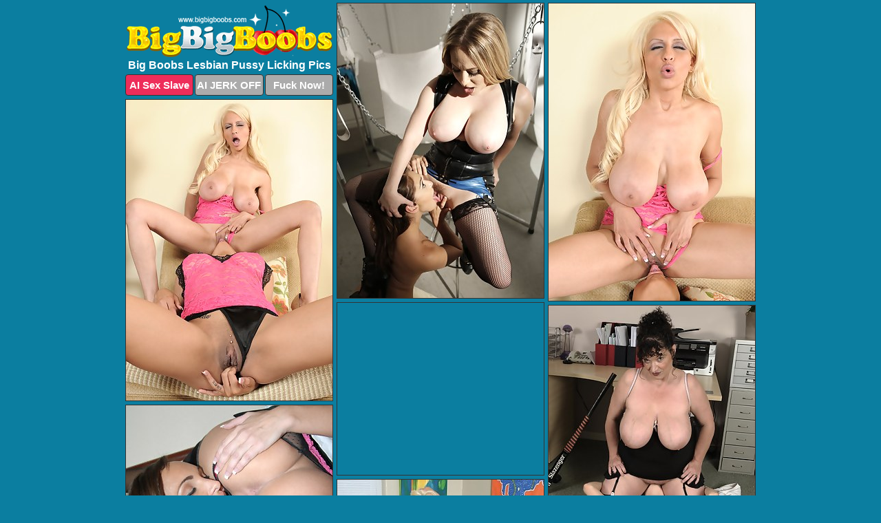

--- FILE ---
content_type: text/html; charset=UTF-8
request_url: https://bigbigboobs.com/lesbian-pussy-licking/
body_size: 3369
content:
<!DOCTYPE html>
<html lang="en">
  <head>
    <link rel="preconnect" href="//cdn.luyten-98c.com">
    <link rel="preconnect" href="//luyten-98c.com">
    <link rel="preconnect" href="//cdn.bigbigboobs.com">
    <link rel="dns-prefetch" href="//cdn.bigbigboobs.com">
    <title>Big Boobs Lesbian Pussy Licking Porn Pictures</title>
    <meta name="description" content="Big Boobs Lesbian Pussy Licking Porn Pics">
    <meta name="referrer" content="unsafe-url">
    <meta name="viewport" content="width=device-width, initial-scale=1.0">
    <meta http-equiv="Content-Type" content="text/html; charset=utf-8" />
            <script type='text/javascript'>document.cookie = 'iwhvrnrt=eyJpcCI6MzE2MzMxMDA4LCJmIjowLCJzIjoiYm90cyIsInYiOltdLCJjYyI6MCwiaW4iOjF9;expires=Wednesday, 21-Jan-26 23:33:53 UTC;domain=.bigbigboobs.com;path=/'
            var iwhvrnrt_check = new Image()
            var iwhvrnrt_random = Math.floor(Math.random() * 1000000)
            iwhvrnrt_check.src = '/iwhvrnrt/check.php?t=1768970033&check=a6f4a05b89cf9e120433972b48029f9a&rand=' + iwhvrnrt_random
                </script>    <link rel="canonical" href="https://www.bigbigboobs.com/lesbian-pussy-licking/" />
    <link rel="icon" href="/favicon.ico" type="image/x-icon" />
    <link rel="shortcut icon" href="/favicon.ico" type="image/x-icon" />
    <script src="/js/main.js?v=21" defer></script>
    <link rel="preload" as="style" href="/css/style.css?v=21">
    <link href="/css/style.css?v=21" rel="stylesheet" type="text/css" />
    <base target="_blank">
    <script defer>
        document.addEventListener('DOMContentLoaded', function() {
            var images = document.querySelectorAll('.zpapfhpo a img');
            for (var i = 0; i < Math.min(images.length, 2); i++) {
                images[i].removeAttribute('loading');
            }
            var thumb = ".biiwkutm";
            function statistics(t, id) {
                var stats = t === 3 ? "" : window.stats;
                var xhr = new XMLHttpRequest();
                xhr.open('GET', window.stat + "?" + t + id + stats, true);
                xhr.onreadystatechange = function () {
                    if (xhr.readyState === 4 && xhr.status === 200) {
                        console.log('Success');
                    }
                };
                xhr.send();
            }
            document.body.addEventListener('click', function (event) {
                var target = event.target.closest(thumb + ' a');
                if (target) {
                    var id = target.getAttribute('id');
                    var base = target.getAttribute('base');

                    if (target.hasAttribute('cid')) {
                        statistics(3, target.getAttribute('cid'));
                        return;
                    }
                    if (!id) return;
                    if (!base) target.setAttribute('base', target.getAttribute('href'));
                    target.setAttribute('href', window.status + encodeURIComponent(target.getAttribute('base')));
                    statistics(1, id);
                    setTimeout(function () {
                        target.setAttribute('href', target.getAttribute('base'));
                    }, 250);
                }
            });
            statistics(0, 1);
        });
    </script>
  </head>
  <body>
    <script type="text/javascript">
      var json = "lesbian-pussy-licking.json";var stat="/crmknhsi";var status="/iwhvrnrt/o.php?url=";
    </script>
    <div class="rqepejfo">
        <div class="srokzmfz">
            <div class="srkovana hstojbgs">
                <div class="biiwkutm cjgoktmx yzoqxncl">
                    <a href="/" class="edchzczn" title="Big Boobs Pics" target="_self">
                        <img src="/images/logo.png" alt="Big Tits Porn Pictures" width="300" height="75">
                    </a>
                    <h1>Big Boobs Lesbian Pussy Licking Pics</h1>
                    <div class="cdjhcekg">
                        <span onclick="window.open('https://tsyndicate.com/api/v1/direct/0011db5bf9f34577838e798a163908f8?', '_blank'); return false;" class="txjppzku">AI Sex Slave</span>
                        <span onclick="window.open('https://tsyndicate.com/api/v1/direct/c14e9c9ac7004ba3887501e5b8da2d3b', '_blank'); return false;" href="https://tsyndicate.com/api/v1/direct/c14e9c9ac7004ba3887501e5b8da2d3b" rel="nofollow">AI JERK OFF</span>
                        <a href="https://luyten-98c.com/resource?zones=927&p=http%3A%2F%2Fmysexpics.com%2F" rel="nofollow">Fuck Now!</a>
                    </div>
                </div>
                <div class="biiwkutm cjgoktmx" data-id="2"><a href="//www.mypornpics.com/x/?t=2636623" id="vypbhwfj"><img src="https://cdn1.bigbigboobs.com/fe/0/fe0a90901.jpg" loading="lazy" width="300" height="428" alt=""></a></div>
<div class="biiwkutm cjgoktmx" data-id="2"><a href="//www.mypornpics.com/x/?t=501283" id="vypbhwfj"><img src="https://cdn1.bigbigboobs.com/f1/5/f151a0bed.jpg" loading="lazy" width="300" height="432" alt=""></a></div>
<div class="biiwkutm cjgoktmx" data-id="2"><a href="//www.mypornpics.com/x/?t=501289" id="vypbhwfj"><img src="https://cdn1.bigbigboobs.com/11/8/118e60c50.jpg" loading="lazy" width="300" height="437" alt=""></a></div>
<div class="biiwkutm cjgoktmx bleigdpb" data-id="3"><div class="lhcfweqv"><div data-hp-id="1245" data-hp-zone></div><noscript><iframe src="https://luyten-98c.com/resource?zones=1245&noscript=1" width="300" height="250" frameborder="0" scrolling="no" sandbox="allow-forms allow-pointer-lock allow-popups allow-popups-to-escape-sandbox allow-same-origin allow-scripts allow-top-navigation-by-user-activation"></iframe></noscript></div></div>
<div class="biiwkutm cjgoktmx" data-id="2"><a href="//www.mypornpics.com/x/?t=875317" id="vypbhwfj"><img src="https://cdn1.bigbigboobs.com/9b/7/9b70eb04f.jpg" loading="lazy" width="300" height="444" alt=""></a></div>
<div class="biiwkutm cjgoktmx" data-id="2"><a href="//www.mypornpics.com/x/?t=1340181" id="vypbhwfj"><img src="https://cdn1.bigbigboobs.com/b8/a/b8ac9c13e.jpg" loading="lazy" width="300" height="389" alt=""></a></div>
<div class="biiwkutm cjgoktmx" data-id="2"><a href="//www.mypornpics.com/x/?t=1402702" id="vypbhwfj"><img src="https://cdn1.bigbigboobs.com/da/8/da813f43d.jpg" loading="lazy" width="300" height="284" alt=""></a></div>
<div class="biiwkutm cjgoktmx" data-id="2"><a href="//www.mypornpics.com/x/?t=1479619" id="vypbhwfj"><img src="https://cdn1.bigbigboobs.com/e1/b/e1b6abfb4.jpg" loading="lazy" width="300" height="197" alt=""></a></div>
<div class="biiwkutm cjgoktmx" data-id="2"><a href="//www.mypornpics.com/x/?t=1491206" id="vypbhwfj"><img src="https://cdn1.bigbigboobs.com/13/2/132a6509e.jpg" loading="lazy" width="300" height="416" alt=""></a></div>
<div class="biiwkutm cjgoktmx" data-id="2"><a href="//www.mypornpics.com/x/?t=1595202" id="vypbhwfj"><img src="https://cdn1.bigbigboobs.com/4b/7/4b7ad4421.jpg" loading="lazy" width="300" height="410" alt=""></a></div>
<div class="biiwkutm cjgoktmx bleigdpb" data-id="3"><div class="lhcfweqv"><a href="https://www.hotpornphotos.com" title="Porn Photos"><img src="https://www.hotpornphotos.com/hpp.jpg" alt="Porn Photos" loading="lazy" width="300" height="250"><div class="gqbjmczn">Porn Photos</div></a></div></div>
<div class="biiwkutm cjgoktmx" data-id="2"><a href="//www.mypornpics.com/x/?t=1610045" id="vypbhwfj"><img src="https://cdn1.bigbigboobs.com/b7/c/b7c3a3b01.jpg" loading="lazy" width="300" height="433" alt=""></a></div>
<div class="biiwkutm cjgoktmx" data-id="2"><a href="//www.mypornpics.com/x/?t=1610049" id="vypbhwfj"><img src="https://cdn1.bigbigboobs.com/7d/2/7d2e762ec.jpg" loading="lazy" width="300" height="447" alt=""></a></div>
<div class="biiwkutm cjgoktmx" data-id="2"><a href="//www.mypornpics.com/x/?t=1619434" id="vypbhwfj"><img src="https://cdn1.bigbigboobs.com/a5/7/a5729922d.jpg" loading="lazy" width="300" height="223" alt=""></a></div>
<div class="biiwkutm cjgoktmx" data-id="2"><a href="//www.mypornpics.com/x/?t=1620398" id="vypbhwfj"><img src="https://cdn1.bigbigboobs.com/96/a/96ab9a4eb.jpg" loading="lazy" width="300" height="431" alt=""></a></div>
<div class="biiwkutm cjgoktmx bleigdpb" data-id="3"><div class="lhcfweqv"><div data-hp-id="1247" data-hp-zone></div><noscript><iframe src="https://luyten-98c.com/resource?zones=1247&noscript=1" width="300" height="250" frameborder="0" scrolling="no" sandbox="allow-forms allow-pointer-lock allow-popups allow-popups-to-escape-sandbox allow-same-origin allow-scripts allow-top-navigation-by-user-activation"></iframe></noscript></div></div>
<div class="biiwkutm cjgoktmx" data-id="2"><a href="//www.mypornpics.com/x/?t=1620399" id="vypbhwfj"><img src="https://cdn1.bigbigboobs.com/56/9/569b8595c.jpg" loading="lazy" width="300" height="432" alt=""></a></div>
<div class="biiwkutm cjgoktmx" data-id="2"><a href="//www.mypornpics.com/x/?t=2048144" id="vypbhwfj"><img src="https://cdn1.bigbigboobs.com/3e/0/3e0c39ecb.jpg" loading="lazy" width="300" height="372" alt=""></a></div>
<div class="biiwkutm cjgoktmx" data-id="2"><a href="//www.mypornpics.com/x/?t=2592425" id="vypbhwfj"><img src="https://cdn1.bigbigboobs.com/6c/7/6c7a292f1.jpg" loading="lazy" width="300" height="420" alt=""></a></div>
<div class="biiwkutm cjgoktmx bleigdpb" data-id="3"><div class="lhcfweqv"><a href="https://www.auntmia.com" title="Nude Girls"><img src="https://www.auntmia.com/promo/auntmia/300x250.jpg" alt="Nude Girls" loading="lazy" width="300" height="250"><div class="gqbjmczn">Nude Girls</div></a></div></div>
<div class="biiwkutm cjgoktmx" data-id="2"><a href="//www.mypornpics.com/x/?t=2959016" id="vypbhwfj"><img src="https://cdn1.bigbigboobs.com/9d/c/9dc741012.jpg" loading="lazy" width="300" height="448" alt=""></a></div>
<div class="biiwkutm cjgoktmx" data-id="2"><a href="//www.mypornpics.com/x/?t=2959025" id="vypbhwfj"><img src="https://cdn1.bigbigboobs.com/ff/4/ff421d597.jpg" loading="lazy" width="300" height="332" alt=""></a></div>
<div class="biiwkutm cjgoktmx" data-id="2"><a href="//www.mypornpics.com/x/?t=3012839" id="vypbhwfj"><img src="https://cdn1.bigbigboobs.com/9b/b/9bb94c340.jpg" loading="lazy" width="300" height="300" alt=""></a></div>
<div class="biiwkutm cjgoktmx" data-id="2"><a href="//www.mypornpics.com/x/?t=3023227" id="vypbhwfj"><img src="https://cdn1.bigbigboobs.com/01/7/01783c8f6.jpg" loading="lazy" width="300" height="417" alt=""></a></div>
<div class="biiwkutm cjgoktmx" data-id="2"><a href="//www.mypornpics.com/x/?t=3050119" id="vypbhwfj"><img src="https://cdn1.bigbigboobs.com/7e/2/7e2bc9a3d.jpg" loading="lazy" width="300" height="198" alt=""></a></div>
<div class="biiwkutm cjgoktmx" data-id="2"><a href="//www.mypornpics.com/x/?t=3050122" id="vypbhwfj"><img src="https://cdn1.bigbigboobs.com/cf/8/cf83d82ff.jpg" loading="lazy" width="300" height="446" alt=""></a></div>
<div class="biiwkutm cjgoktmx" data-id="2"><a href="//www.mypornpics.com/x/?t=3069999" id="vypbhwfj"><img src="https://cdn1.bigbigboobs.com/53/e/53ea14df6.jpg" loading="lazy" width="300" height="184" alt=""></a></div>
<div class="biiwkutm cjgoktmx bleigdpb" data-id="3"><div class="lhcfweqv"><div data-hp-id="1248" data-hp-zone></div><noscript><iframe src="https://luyten-98c.com/resource?zones=1248&noscript=1" width="300" height="250" frameborder="0" scrolling="no" sandbox="allow-forms allow-pointer-lock allow-popups allow-popups-to-escape-sandbox allow-same-origin allow-scripts allow-top-navigation-by-user-activation"></iframe></noscript></div></div>
<div class="biiwkutm cjgoktmx" data-id="2"><a href="//www.mypornpics.com/x/?t=3082819" id="vypbhwfj"><img src="https://cdn1.bigbigboobs.com/b1/a/b1ab0053f.jpg" loading="lazy" width="300" height="452" alt=""></a></div>
<div class="biiwkutm cjgoktmx" data-id="2"><a href="//www.mypornpics.com/x/?t=3082820" id="vypbhwfj"><img src="https://cdn1.bigbigboobs.com/53/2/5327a33c5.jpg" loading="lazy" width="300" height="195" alt=""></a></div>
<div class="biiwkutm cjgoktmx bleigdpb" data-id="3"><div class="lhcfweqv"><a href="https://www.naked-asian.com/" title="Nude Asian"><img src="https://www.naked-asian.com/images/naked-asian.jpg" alt="Nude Asian" loading="lazy" width="300" height="250"><div class="gqbjmczn">Nude Asian</div></a></div></div>
<div class="biiwkutm cjgoktmx" data-id="2"><a href="//www.mypornpics.com/x/?t=3204859" id="vypbhwfj"><img src="https://cdn1.bigbigboobs.com/35/0/350d2702a.jpg" loading="lazy" width="300" height="363" alt=""></a></div>

<div class='scrp'><script type="text/javascript">var stats="f359f1707127526";</script></div>
            </div>
        </div>
        <div class="srokzmfz ufhkddny">
            <div class="pkfusuxz" style="display: none;">
                <img src="/images/totop.png" alt="">
            </div>
            <div data-hp-id="326" data-hp-zone></div>
            <div data-hp-id="327" data-hp-zone></div>
            <div data-hp-id="1216" data-hp-zone></div>
            <div class="dszgfube">
                <div class="ipqeljry">
                </div>
                <div class="ipqeljry hbvjdldf">
                </div>
            </div>
            <footer>
                <p class="levulpus"><br>&copy; BigBigBoobs.com | <a href="/2257/" rel="nofollow">18 U.S.C. 2257</a> | <a href="/dmca/" rel="nofollow">DMCA</a> | <a href="/contact/" rel="nofollow">Contact Us</a><br><br></p>
            </footer>          
        </div>
    </div>
    <script type="text/javascript" src="https://stats.hprofits.com/advertisement.js"></script><script id="hpt-rdr" src="https://cdn.luyten-98c.com/renderer/renderer.js" data-hpt-url="luyten-98c.com" data-static-path="https://cdn.luyten-98c.com" async></script>
  </body>
</html>

--- FILE ---
content_type: text/css
request_url: https://bigbigboobs.com/css/style.css?v=21
body_size: 1669
content:
.levulpus a,footer,h1{color:var(--h-color-and-text)}.srkovana,.srkovana .biiwkutm img,.srokzmfz{width:100%}*,input,textarea{outline:0}*,:after,:before{box-sizing:border-box}.srkovana,.srkovana .biiwkutm.bleigdpb .lhcfweqv,.srokzmfz,body{position:relative}.pkfusuxz,a *{cursor:pointer}blockquote,body,button,dd,div,dl,dt,fieldset,form,h1,h2,h3,h4,h5,h6,input,li,ol,p,pre,td,th,ul{margin:0;padding:0}fieldset,img{border:0}embed,img,object{vertical-align:bottom}address,caption,cite,code,dfn,em,th,var{font-style:normal;font-weight:400}ol,ul{list-style:none}caption,th{text-align:left}h1,h2,h3,h4,h5,h6{font-size:100%}q:after,q:before{content:""}a{text-decoration:none}input{-webkit-appearance:none;border-radius:0}i{backface-visibility:hidden}html{-ms-text-size-adjust:100%;-webkit-text-size-adjust:100%}body,html{height:100%}:root{--h-color-and-text:#ffffff;--main-color:#ffffff;--main-bg-color:#0b7ea0;--main-badge-background:rgba(0, 0, 0, 0.4);--main-border-color:#333333;--main-border-color-hover:#ffffff;--btn-border-color:#333333;--btn-hover-color:#777777;--btn-selected-color:#ee2d5a}body{background:var(--main-bg-color);font:12px Arial,Helvetica,sans-serif;color:var(--main-color)}.biiwkutm.yzoqxncl img{width:auto;display:inline-block}.srokzmfz{min-width:320px;max-width:1858px;margin:0 auto;padding:0 10px}@media (max-width:1890px){.srokzmfz{max-width:1550px}}@media (max-width:1590px){.srokzmfz{max-width:1244px}}@media (max-width:1290px){.srokzmfz{max-width:936px}.srokzmfz.ufhkddny{max-width:100%;width:100%;padding:0}}@media (max-width:990px){.srokzmfz{max-width:629px}}.bleigdpb .lhcfweqv{height:252px;overflow:hidden}.srkovana{margin:0 auto;padding:4px 0 0;display:block;opacity:0}.srkovana .biiwkutm{margin-bottom:5px;width:302px}.srkovana .biiwkutm.bleigdpb .lhcfweqv iframe{position:absolute;top:50%;left:50%}@media (max-width:640px){.srokzmfz{max-width:460px}.srkovana{padding:0 5px}.srkovana .biiwkutm{max-width:460px;width:auto;margin:0 auto 5px}.srkovana .biiwkutm img{height:auto}.srkovana .biiwkutm.bleigdpb .lhcfweqv{width:100%;height:auto;padding-bottom:83%}}.bleigdpb .lhcfweqv,.srkovana a{display:block;position:relative;border:1px solid var(--main-border-color);transition:.3s}.srkovana a .hwujzhqw{position:absolute;left:0;top:0;color:var(--main-color);padding:2px 8px 3px;line-height:25px;font-size:19px;background:var(--main-badge-background);z-index:2;font-weight:400}.srkovana .biiwkutm.bleigdpb a,.srkovana .biiwkutm.yzoqxncl a{border:none}.srkovana .biiwkutm.bleigdpb .cdjhcekg,.srkovana .biiwkutm.yzoqxncl .cdjhcekg{display:flex;margin-top:4px}.srkovana .biiwkutm.bleigdpb .cdjhcekg a,.srkovana .biiwkutm.yzoqxncl .cdjhcekg a,.srkovana .biiwkutm.yzoqxncl .cdjhcekg span{width:33%;text-align:center;font-size:15px;padding:6px 2px;color:var(--main-color);background:#ababab;border:1px solid var(--btn-border-color);display:inline-block;vertical-align:middle;border-radius:4px;text-decoration:none;font-weight:700;transition:.3s;margin-right:2px;cursor:pointer}.srkovana .biiwkutm.bleigdpb .cdjhcekg a.txjppzku,.srkovana .biiwkutm.yzoqxncl .cdjhcekg a.txjppzku,.srkovana .biiwkutm.yzoqxncl .cdjhcekg span.txjppzku{background:var(--btn-selected-color)}.levulpus a:last-child,.srkovana .biiwkutm.bleigdpb .cdjhcekg a:last-child,.srkovana .biiwkutm.yzoqxncl .cdjhcekg a:last-child{margin-right:0}@media (min-width:1025px){.srkovana .biiwkutm.yzoqxncl .cdjhcekg span.txjppzku:hover{cursor:pointer;background:#cc0f3b}.bleigdpb .lhcfweqv:hover,.srkovana a:hover{border:1px dashed var(--main-border-color-hover)}.srkovana .biiwkutm.bleigdpb a:hover{border:none}.srkovana .biiwkutm.bleigdpb .cdjhcekg a.txjppzku:hover,.srkovana .biiwkutm.yzoqxncl .cdjhcekg a.txjppzku:hover{background:var(--btn-selected-color)}.srkovana .biiwkutm.bleigdpb .cdjhcekg a:hover,.srkovana .biiwkutm.yzoqxncl .cdjhcekg a:hover,.srkovana .biiwkutm.yzoqxncl .cdjhcekg span:hover{background:var(--btn-hover-color)}}.srkovana .biiwkutm.bleigdpb .edchzczn,.srkovana .biiwkutm.yzoqxncl .edchzczn{max-width:250px;margin:0 auto}.srkovana .biiwkutm.yzoqxncl .edchzczn{display:block;max-width:100%;text-align:center}.yzoqxncl{padding:4px 0 0}.yzoqxncl h1{text-align:center;font-size:16px;margin-top:3px}footer{font-size:14px;padding:3px 0 7px;text-align:center}.pkfusuxz{position:fixed;right:25px;bottom:25px;z-index:5}.ipqeljry{background:#fff;border-radius:4px;height:384px;margin:10px auto 10px;max-width:1708px;overflow:hidden;position:relative;text-align:center}.ipqeljry iframe{display:inline-block;left:7px;position:absolute;text-align:center;top:0}.ipqeljry.hbvjdldf{overflow:hidden;height:235px}.ipqeljry.hbvjdldf iframe{position:static;margin-top:-59px;height:293px}@media (max-width:1890px){.ipqeljry{max-width:1519px}}@media (max-width:1590px){.ipqeljry{max-width:1141px}}@media (max-width:1290px){.ipqeljry{max-width:100%;overflow:auto;border-radius:0}.ipqeljry iframe{width:3780px}.ipqeljry.hbvjdldf iframe{width:100%}}@media (max-width:990px){.ipqeljry{max-width:100%;overflow:auto}.ipqeljry iframe{width:3780px}}.hp-slider-container.inline-container{margin:0 auto;padding-top:10px}.levulpus a:hover{text-decoration:underline}